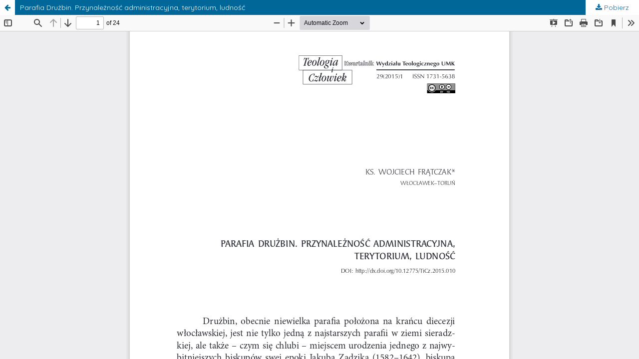

--- FILE ---
content_type: text/html; charset=utf-8
request_url: https://apcz.umk.pl/TiCz/article/view/TiCz.2015.010/7128
body_size: 1536
content:
<!DOCTYPE html>
<html lang="pl-PL" xml:lang="pl-PL">
<head>
	<meta http-equiv="Content-Type" content="text/html; charset=utf-8" />
	<meta name="viewport" content="width=device-width, initial-scale=1.0">
	<title>Widok Parafia Drużbin. Przynależność administracyjna, terytorium, ludność</title>

	
<link rel="preconnect" href="https://fonts.gstatic.com">
<link href="https://fonts.googleapis.com/css2?family=Quicksand:wght@400..700&display=swap" rel="stylesheet"> 
<meta name="generator" content="Open Journal Systems 3.3.0.19">
	<link rel="stylesheet" href="https://apcz.umk.pl/TiCz/$$$call$$$/page/page/css?name=stylesheet" type="text/css" /><link rel="stylesheet" href="https://apcz.umk.pl/lib/pkp/styles/fontawesome/fontawesome.css?v=3.3.0.19" type="text/css" /><link rel="stylesheet" href="https://apcz.umk.pl/plugins/themes/netCreateBTheme/assets/vendor/bootstrap-4.6.0/bootstrap.min.css?v=3.3.0.19" type="text/css" /><link rel="stylesheet" href="https://apcz.umk.pl/plugins/themes/netCreateBTheme/assets/vendor/linearicons-free-v1.0.0/style.min.css?v=3.3.0.19" type="text/css" /><link rel="stylesheet" href="https://apcz.umk.pl/plugins/themes/netCreateBTheme/assets/css/theme.css?v=3.3.0.19" type="text/css" /><link rel="stylesheet" href="https://apcz.umk.pl/plugins/themes/netCreateJournalBTheme/assets/css/theme.css?v=3.3.0.19" type="text/css" /><style type="text/css">#headerImage { display: block; background-color: #B9D133; }</style><style type="text/css">#headerImage { display: block; background-image: url("https://apcz.umk.pl/public/journals/43/pageHeaderLogoImage_pl_PL.png"); }</style><link rel="stylesheet" href="https://apcz.umk.pl/plugins/generic/citations/css/citations.css?v=3.3.0.19" type="text/css" /><link rel="stylesheet" href="https://apcz.umk.pl/plugins/generic/orcidProfile/css/orcidProfile.css?v=3.3.0.19" type="text/css" /><link rel="stylesheet" href="https://apcz.umk.pl/plugins/generic/netCreatePublicationPage/assets/css/main.css?v=3.3.0.19" type="text/css" />
	<script src="https://apcz.umk.pl/lib/pkp/lib/vendor/components/jquery/jquery.min.js?v=3.3.0.19" type="text/javascript"></script><script src="https://apcz.umk.pl/lib/pkp/lib/vendor/components/jqueryui/jquery-ui.min.js?v=3.3.0.19" type="text/javascript"></script><script src="https://apcz.umk.pl/plugins/themes/default/js/main.js?v=3.3.0.19" type="text/javascript"></script><script src="https://apcz.umk.pl/plugins/themes/netCreateBTheme/assets/vendor/bootstrap-4.6.0/bootstrap.bundle.min.js?v=3.3.0.19" type="text/javascript"></script><script src="https://apcz.umk.pl/plugins/themes/netCreateBTheme/assets/vendor/js-cookie-3.0.1/js.cookie.min.js?v=3.3.0.19" type="text/javascript"></script><script src="https://apcz.umk.pl/plugins/themes/netCreateBTheme/assets/js/theme.js?v=3.3.0.19" type="text/javascript"></script>
</head>
<body class="pkp_page_article pkp_op_view">

		<header class="header_view">

		<a href="https://apcz.umk.pl/TiCz/article/view/TiCz.2015.010" class="return">
			<span class="pkp_screen_reader">
									Wróć do szczegółów artykułu
							</span>
		</a>

		<a href="https://apcz.umk.pl/TiCz/article/view/TiCz.2015.010" class="title">
			Parafia Drużbin. Przynależność administracyjna, terytorium, ludność
		</a>

		<a href="https://apcz.umk.pl/TiCz/article/download/TiCz.2015.010/7128/21376" class="download" download>
			<span class="label">
				Pobierz
			</span>
			<span class="pkp_screen_reader">
				Pobierz PDF
			</span>
		</a>

	</header>

	<script type="text/javascript">
		// Creating iframe's src in JS instead of Smarty so that EZProxy-using sites can find our domain in $pdfUrl and do their rewrites on it.
		$(document).ready(function() {
			var urlBase = "https://apcz.umk.pl/plugins/generic/pdfJsViewer/pdf.js/web/viewer.html?file=";
			var pdfUrl = "https://apcz.umk.pl/TiCz/article/download/TiCz.2015.010/7128/21376";
			$("#pdfCanvasContainer > iframe").attr("src", urlBase + encodeURIComponent(pdfUrl));
		});
	</script>

	<div id="pdfCanvasContainer" class="galley_view">
				<iframe src="" width="100%" height="100%" style="min-height: 500px;" title="PDF dla Parafia Drużbin. Przynależność administracyjna, terytorium, ludność" allowfullscreen webkitallowfullscreen></iframe>
	</div>
	<span class="Z3988" title="ctx_ver=Z39.88-2004&amp;rft_id=https%3A%2F%2Fapcz.umk.pl%2FTiCz%2Farticle%2Fview%2F7931&amp;rft_val_fmt=info%3Aofi%2Ffmt%3Akev%3Amtx%3Ajournal&amp;rft.language=pl_PL&amp;rft.genre=article&amp;rft.title=Teologia+i+Cz%C5%82owiek&amp;rft.jtitle=Teologia+i+Cz%C5%82owiek&amp;rft.atitle=Parafia+Dru%C5%BCbin.+Przynale%C5%BCno%C5%9B%C4%87+administracyjna%2C+terytorium%2C+ludno%C5%9B%C4%87&amp;rft.artnum=TiCz.2015.010&amp;rft.stitle=TiCz&amp;rft.volume=29&amp;rft.issue=1&amp;rft.aulast=Fr%C4%85tczak&amp;rft.aufirst=Wojciech&amp;rft.date=2015-04-15&amp;rft_id=info%3Adoi%2F10.12775%2FTiCz.2015.010&amp;rft.pages=219-242&amp;rft.issn=1731-5638&amp;rft.eissn=2391-7598"></span>

</body>
</html>
